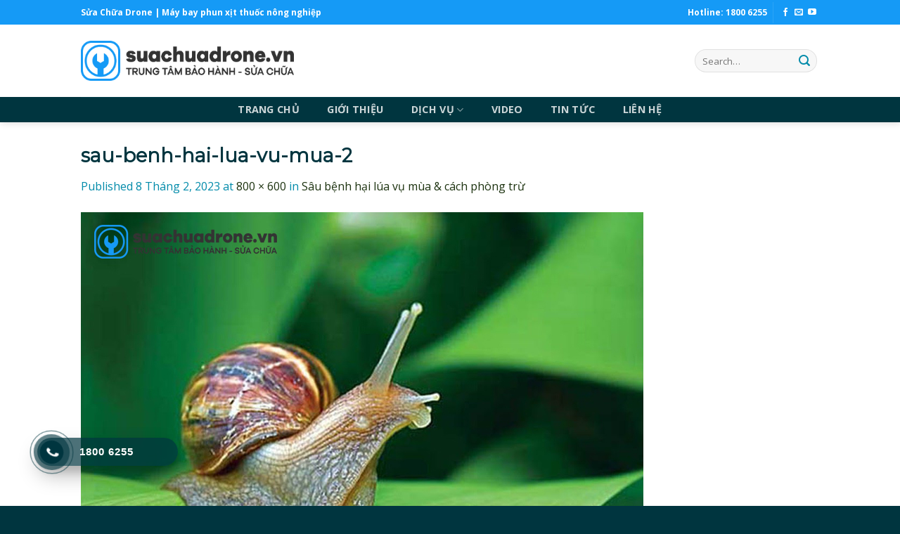

--- FILE ---
content_type: text/html; charset=UTF-8
request_url: https://suachuadrone.vn/sau-benh-hai-lua-vu-mua/sau-benh-hai-lua-vu-mua-2/
body_size: 18930
content:
<!DOCTYPE html>
<!--[if IE 9 ]> <html lang="vi" class="ie9 loading-site no-js"> <![endif]-->
<!--[if IE 8 ]> <html lang="vi" class="ie8 loading-site no-js"> <![endif]-->
<!--[if (gte IE 9)|!(IE)]><!--><html lang="vi" class="loading-site no-js"> <!--<![endif]-->
<head>
	<meta charset="UTF-8" />
	<link rel="profile" href="http://gmpg.org/xfn/11" />
	<link rel="pingback" href="https://suachuadrone.vn/xmlrpc.php" />

	<script>(function(html){html.className = html.className.replace(/\bno-js\b/,'js')})(document.documentElement);</script>
<meta name='robots' content='index, follow, max-image-preview:large, max-snippet:-1, max-video-preview:-1' />
<meta name="viewport" content="width=device-width, initial-scale=1, maximum-scale=1" />
	<!-- This site is optimized with the Yoast SEO plugin v20.13 - https://yoast.com/wordpress/plugins/seo/ -->
	<title>sau-benh-hai-lua-vu-mua-2 - Trung tâm sửa chữa bảo hành máy bay phun thuốc Việt Nam</title>
	<link rel="canonical" href="https://suachuadrone.vn/sau-benh-hai-lua-vu-mua/sau-benh-hai-lua-vu-mua-2/" />
	<meta property="og:locale" content="vi_VN" />
	<meta property="og:type" content="article" />
	<meta property="og:title" content="sau-benh-hai-lua-vu-mua-2 - Trung tâm sửa chữa bảo hành máy bay phun thuốc Việt Nam" />
	<meta property="og:url" content="https://suachuadrone.vn/sau-benh-hai-lua-vu-mua/sau-benh-hai-lua-vu-mua-2/" />
	<meta property="og:site_name" content="Trung tâm sửa chữa bảo hành máy bay phun thuốc Việt Nam" />
	<meta property="og:image" content="https://suachuadrone.vn/sau-benh-hai-lua-vu-mua/sau-benh-hai-lua-vu-mua-2" />
	<meta property="og:image:width" content="800" />
	<meta property="og:image:height" content="600" />
	<meta property="og:image:type" content="image/jpeg" />
	<meta name="twitter:card" content="summary_large_image" />
	<script type="application/ld+json" class="yoast-schema-graph">{"@context":"https://schema.org","@graph":[{"@type":"WebPage","@id":"https://suachuadrone.vn/sau-benh-hai-lua-vu-mua/sau-benh-hai-lua-vu-mua-2/","url":"https://suachuadrone.vn/sau-benh-hai-lua-vu-mua/sau-benh-hai-lua-vu-mua-2/","name":"sau-benh-hai-lua-vu-mua-2 - Trung tâm sửa chữa bảo hành máy bay phun thuốc Việt Nam","isPartOf":{"@id":"https://suachuadrone.vn/#website"},"primaryImageOfPage":{"@id":"https://suachuadrone.vn/sau-benh-hai-lua-vu-mua/sau-benh-hai-lua-vu-mua-2/#primaryimage"},"image":{"@id":"https://suachuadrone.vn/sau-benh-hai-lua-vu-mua/sau-benh-hai-lua-vu-mua-2/#primaryimage"},"thumbnailUrl":"https://suachuadrone.vn/wp-content/uploads/2023/02/sau-benh-hai-lua-vu-mua-2.jpg","datePublished":"2023-02-08T02:34:01+00:00","dateModified":"2023-02-08T02:34:01+00:00","breadcrumb":{"@id":"https://suachuadrone.vn/sau-benh-hai-lua-vu-mua/sau-benh-hai-lua-vu-mua-2/#breadcrumb"},"inLanguage":"vi","potentialAction":[{"@type":"ReadAction","target":["https://suachuadrone.vn/sau-benh-hai-lua-vu-mua/sau-benh-hai-lua-vu-mua-2/"]}]},{"@type":"ImageObject","inLanguage":"vi","@id":"https://suachuadrone.vn/sau-benh-hai-lua-vu-mua/sau-benh-hai-lua-vu-mua-2/#primaryimage","url":"https://suachuadrone.vn/wp-content/uploads/2023/02/sau-benh-hai-lua-vu-mua-2.jpg","contentUrl":"https://suachuadrone.vn/wp-content/uploads/2023/02/sau-benh-hai-lua-vu-mua-2.jpg","width":800,"height":600},{"@type":"BreadcrumbList","@id":"https://suachuadrone.vn/sau-benh-hai-lua-vu-mua/sau-benh-hai-lua-vu-mua-2/#breadcrumb","itemListElement":[{"@type":"ListItem","position":1,"name":"Home","item":"https://suachuadrone.vn/"},{"@type":"ListItem","position":2,"name":"Sâu bệnh hại lúa vụ mùa &#038; cách phòng trừ","item":"https://suachuadrone.vn/sau-benh-hai-lua-vu-mua/"},{"@type":"ListItem","position":3,"name":"sau-benh-hai-lua-vu-mua-2"}]},{"@type":"WebSite","@id":"https://suachuadrone.vn/#website","url":"https://suachuadrone.vn/","name":"Trung tâm sửa chữa bảo hành máy bay phun thuốc Việt Nam","description":"SỬA CHỮA DRONE - MÁY BAY PHUN THUỐC - MÁY BAY XỊT THUỐC","potentialAction":[{"@type":"SearchAction","target":{"@type":"EntryPoint","urlTemplate":"https://suachuadrone.vn/?s={search_term_string}"},"query-input":"required name=search_term_string"}],"inLanguage":"vi"}]}</script>
	<!-- / Yoast SEO plugin. -->


<script type='application/javascript'>console.log('PixelYourSite Free version 8.2.6');</script>
<link rel='dns-prefetch' href='//fonts.googleapis.com' />
<link rel="alternate" type="application/rss+xml" title="Dòng thông tin Trung tâm sửa chữa bảo hành máy bay phun thuốc Việt Nam &raquo;" href="https://suachuadrone.vn/feed/" />
<link rel="alternate" type="application/rss+xml" title="Trung tâm sửa chữa bảo hành máy bay phun thuốc Việt Nam &raquo; Dòng bình luận" href="https://suachuadrone.vn/comments/feed/" />
<link rel="alternate" type="application/rss+xml" title="Trung tâm sửa chữa bảo hành máy bay phun thuốc Việt Nam &raquo; sau-benh-hai-lua-vu-mua-2 Dòng bình luận" href="https://suachuadrone.vn/sau-benh-hai-lua-vu-mua/sau-benh-hai-lua-vu-mua-2/#main/feed/" />
<link rel="alternate" title="oNhúng (JSON)" type="application/json+oembed" href="https://suachuadrone.vn/wp-json/oembed/1.0/embed?url=https%3A%2F%2Fsuachuadrone.vn%2Fsau-benh-hai-lua-vu-mua%2Fsau-benh-hai-lua-vu-mua-2%2F%23main" />
<link rel="alternate" title="oNhúng (XML)" type="text/xml+oembed" href="https://suachuadrone.vn/wp-json/oembed/1.0/embed?url=https%3A%2F%2Fsuachuadrone.vn%2Fsau-benh-hai-lua-vu-mua%2Fsau-benh-hai-lua-vu-mua-2%2F%23main&#038;format=xml" />
<style id='wp-img-auto-sizes-contain-inline-css' type='text/css'>
img:is([sizes=auto i],[sizes^="auto," i]){contain-intrinsic-size:3000px 1500px}
/*# sourceURL=wp-img-auto-sizes-contain-inline-css */
</style>
<style id='wp-emoji-styles-inline-css' type='text/css'>

	img.wp-smiley, img.emoji {
		display: inline !important;
		border: none !important;
		box-shadow: none !important;
		height: 1em !important;
		width: 1em !important;
		margin: 0 0.07em !important;
		vertical-align: -0.1em !important;
		background: none !important;
		padding: 0 !important;
	}
/*# sourceURL=wp-emoji-styles-inline-css */
</style>
<style id='wp-block-library-inline-css' type='text/css'>
:root{--wp-block-synced-color:#7a00df;--wp-block-synced-color--rgb:122,0,223;--wp-bound-block-color:var(--wp-block-synced-color);--wp-editor-canvas-background:#ddd;--wp-admin-theme-color:#007cba;--wp-admin-theme-color--rgb:0,124,186;--wp-admin-theme-color-darker-10:#006ba1;--wp-admin-theme-color-darker-10--rgb:0,107,160.5;--wp-admin-theme-color-darker-20:#005a87;--wp-admin-theme-color-darker-20--rgb:0,90,135;--wp-admin-border-width-focus:2px}@media (min-resolution:192dpi){:root{--wp-admin-border-width-focus:1.5px}}.wp-element-button{cursor:pointer}:root .has-very-light-gray-background-color{background-color:#eee}:root .has-very-dark-gray-background-color{background-color:#313131}:root .has-very-light-gray-color{color:#eee}:root .has-very-dark-gray-color{color:#313131}:root .has-vivid-green-cyan-to-vivid-cyan-blue-gradient-background{background:linear-gradient(135deg,#00d084,#0693e3)}:root .has-purple-crush-gradient-background{background:linear-gradient(135deg,#34e2e4,#4721fb 50%,#ab1dfe)}:root .has-hazy-dawn-gradient-background{background:linear-gradient(135deg,#faaca8,#dad0ec)}:root .has-subdued-olive-gradient-background{background:linear-gradient(135deg,#fafae1,#67a671)}:root .has-atomic-cream-gradient-background{background:linear-gradient(135deg,#fdd79a,#004a59)}:root .has-nightshade-gradient-background{background:linear-gradient(135deg,#330968,#31cdcf)}:root .has-midnight-gradient-background{background:linear-gradient(135deg,#020381,#2874fc)}:root{--wp--preset--font-size--normal:16px;--wp--preset--font-size--huge:42px}.has-regular-font-size{font-size:1em}.has-larger-font-size{font-size:2.625em}.has-normal-font-size{font-size:var(--wp--preset--font-size--normal)}.has-huge-font-size{font-size:var(--wp--preset--font-size--huge)}.has-text-align-center{text-align:center}.has-text-align-left{text-align:left}.has-text-align-right{text-align:right}.has-fit-text{white-space:nowrap!important}#end-resizable-editor-section{display:none}.aligncenter{clear:both}.items-justified-left{justify-content:flex-start}.items-justified-center{justify-content:center}.items-justified-right{justify-content:flex-end}.items-justified-space-between{justify-content:space-between}.screen-reader-text{border:0;clip-path:inset(50%);height:1px;margin:-1px;overflow:hidden;padding:0;position:absolute;width:1px;word-wrap:normal!important}.screen-reader-text:focus{background-color:#ddd;clip-path:none;color:#444;display:block;font-size:1em;height:auto;left:5px;line-height:normal;padding:15px 23px 14px;text-decoration:none;top:5px;width:auto;z-index:100000}html :where(.has-border-color){border-style:solid}html :where([style*=border-top-color]){border-top-style:solid}html :where([style*=border-right-color]){border-right-style:solid}html :where([style*=border-bottom-color]){border-bottom-style:solid}html :where([style*=border-left-color]){border-left-style:solid}html :where([style*=border-width]){border-style:solid}html :where([style*=border-top-width]){border-top-style:solid}html :where([style*=border-right-width]){border-right-style:solid}html :where([style*=border-bottom-width]){border-bottom-style:solid}html :where([style*=border-left-width]){border-left-style:solid}html :where(img[class*=wp-image-]){height:auto;max-width:100%}:where(figure){margin:0 0 1em}html :where(.is-position-sticky){--wp-admin--admin-bar--position-offset:var(--wp-admin--admin-bar--height,0px)}@media screen and (max-width:600px){html :where(.is-position-sticky){--wp-admin--admin-bar--position-offset:0px}}

/*# sourceURL=wp-block-library-inline-css */
</style><style id='global-styles-inline-css' type='text/css'>
:root{--wp--preset--aspect-ratio--square: 1;--wp--preset--aspect-ratio--4-3: 4/3;--wp--preset--aspect-ratio--3-4: 3/4;--wp--preset--aspect-ratio--3-2: 3/2;--wp--preset--aspect-ratio--2-3: 2/3;--wp--preset--aspect-ratio--16-9: 16/9;--wp--preset--aspect-ratio--9-16: 9/16;--wp--preset--color--black: #000000;--wp--preset--color--cyan-bluish-gray: #abb8c3;--wp--preset--color--white: #ffffff;--wp--preset--color--pale-pink: #f78da7;--wp--preset--color--vivid-red: #cf2e2e;--wp--preset--color--luminous-vivid-orange: #ff6900;--wp--preset--color--luminous-vivid-amber: #fcb900;--wp--preset--color--light-green-cyan: #7bdcb5;--wp--preset--color--vivid-green-cyan: #00d084;--wp--preset--color--pale-cyan-blue: #8ed1fc;--wp--preset--color--vivid-cyan-blue: #0693e3;--wp--preset--color--vivid-purple: #9b51e0;--wp--preset--gradient--vivid-cyan-blue-to-vivid-purple: linear-gradient(135deg,rgb(6,147,227) 0%,rgb(155,81,224) 100%);--wp--preset--gradient--light-green-cyan-to-vivid-green-cyan: linear-gradient(135deg,rgb(122,220,180) 0%,rgb(0,208,130) 100%);--wp--preset--gradient--luminous-vivid-amber-to-luminous-vivid-orange: linear-gradient(135deg,rgb(252,185,0) 0%,rgb(255,105,0) 100%);--wp--preset--gradient--luminous-vivid-orange-to-vivid-red: linear-gradient(135deg,rgb(255,105,0) 0%,rgb(207,46,46) 100%);--wp--preset--gradient--very-light-gray-to-cyan-bluish-gray: linear-gradient(135deg,rgb(238,238,238) 0%,rgb(169,184,195) 100%);--wp--preset--gradient--cool-to-warm-spectrum: linear-gradient(135deg,rgb(74,234,220) 0%,rgb(151,120,209) 20%,rgb(207,42,186) 40%,rgb(238,44,130) 60%,rgb(251,105,98) 80%,rgb(254,248,76) 100%);--wp--preset--gradient--blush-light-purple: linear-gradient(135deg,rgb(255,206,236) 0%,rgb(152,150,240) 100%);--wp--preset--gradient--blush-bordeaux: linear-gradient(135deg,rgb(254,205,165) 0%,rgb(254,45,45) 50%,rgb(107,0,62) 100%);--wp--preset--gradient--luminous-dusk: linear-gradient(135deg,rgb(255,203,112) 0%,rgb(199,81,192) 50%,rgb(65,88,208) 100%);--wp--preset--gradient--pale-ocean: linear-gradient(135deg,rgb(255,245,203) 0%,rgb(182,227,212) 50%,rgb(51,167,181) 100%);--wp--preset--gradient--electric-grass: linear-gradient(135deg,rgb(202,248,128) 0%,rgb(113,206,126) 100%);--wp--preset--gradient--midnight: linear-gradient(135deg,rgb(2,3,129) 0%,rgb(40,116,252) 100%);--wp--preset--font-size--small: 13px;--wp--preset--font-size--medium: 20px;--wp--preset--font-size--large: 36px;--wp--preset--font-size--x-large: 42px;--wp--preset--spacing--20: 0.44rem;--wp--preset--spacing--30: 0.67rem;--wp--preset--spacing--40: 1rem;--wp--preset--spacing--50: 1.5rem;--wp--preset--spacing--60: 2.25rem;--wp--preset--spacing--70: 3.38rem;--wp--preset--spacing--80: 5.06rem;--wp--preset--shadow--natural: 6px 6px 9px rgba(0, 0, 0, 0.2);--wp--preset--shadow--deep: 12px 12px 50px rgba(0, 0, 0, 0.4);--wp--preset--shadow--sharp: 6px 6px 0px rgba(0, 0, 0, 0.2);--wp--preset--shadow--outlined: 6px 6px 0px -3px rgb(255, 255, 255), 6px 6px rgb(0, 0, 0);--wp--preset--shadow--crisp: 6px 6px 0px rgb(0, 0, 0);}:where(.is-layout-flex){gap: 0.5em;}:where(.is-layout-grid){gap: 0.5em;}body .is-layout-flex{display: flex;}.is-layout-flex{flex-wrap: wrap;align-items: center;}.is-layout-flex > :is(*, div){margin: 0;}body .is-layout-grid{display: grid;}.is-layout-grid > :is(*, div){margin: 0;}:where(.wp-block-columns.is-layout-flex){gap: 2em;}:where(.wp-block-columns.is-layout-grid){gap: 2em;}:where(.wp-block-post-template.is-layout-flex){gap: 1.25em;}:where(.wp-block-post-template.is-layout-grid){gap: 1.25em;}.has-black-color{color: var(--wp--preset--color--black) !important;}.has-cyan-bluish-gray-color{color: var(--wp--preset--color--cyan-bluish-gray) !important;}.has-white-color{color: var(--wp--preset--color--white) !important;}.has-pale-pink-color{color: var(--wp--preset--color--pale-pink) !important;}.has-vivid-red-color{color: var(--wp--preset--color--vivid-red) !important;}.has-luminous-vivid-orange-color{color: var(--wp--preset--color--luminous-vivid-orange) !important;}.has-luminous-vivid-amber-color{color: var(--wp--preset--color--luminous-vivid-amber) !important;}.has-light-green-cyan-color{color: var(--wp--preset--color--light-green-cyan) !important;}.has-vivid-green-cyan-color{color: var(--wp--preset--color--vivid-green-cyan) !important;}.has-pale-cyan-blue-color{color: var(--wp--preset--color--pale-cyan-blue) !important;}.has-vivid-cyan-blue-color{color: var(--wp--preset--color--vivid-cyan-blue) !important;}.has-vivid-purple-color{color: var(--wp--preset--color--vivid-purple) !important;}.has-black-background-color{background-color: var(--wp--preset--color--black) !important;}.has-cyan-bluish-gray-background-color{background-color: var(--wp--preset--color--cyan-bluish-gray) !important;}.has-white-background-color{background-color: var(--wp--preset--color--white) !important;}.has-pale-pink-background-color{background-color: var(--wp--preset--color--pale-pink) !important;}.has-vivid-red-background-color{background-color: var(--wp--preset--color--vivid-red) !important;}.has-luminous-vivid-orange-background-color{background-color: var(--wp--preset--color--luminous-vivid-orange) !important;}.has-luminous-vivid-amber-background-color{background-color: var(--wp--preset--color--luminous-vivid-amber) !important;}.has-light-green-cyan-background-color{background-color: var(--wp--preset--color--light-green-cyan) !important;}.has-vivid-green-cyan-background-color{background-color: var(--wp--preset--color--vivid-green-cyan) !important;}.has-pale-cyan-blue-background-color{background-color: var(--wp--preset--color--pale-cyan-blue) !important;}.has-vivid-cyan-blue-background-color{background-color: var(--wp--preset--color--vivid-cyan-blue) !important;}.has-vivid-purple-background-color{background-color: var(--wp--preset--color--vivid-purple) !important;}.has-black-border-color{border-color: var(--wp--preset--color--black) !important;}.has-cyan-bluish-gray-border-color{border-color: var(--wp--preset--color--cyan-bluish-gray) !important;}.has-white-border-color{border-color: var(--wp--preset--color--white) !important;}.has-pale-pink-border-color{border-color: var(--wp--preset--color--pale-pink) !important;}.has-vivid-red-border-color{border-color: var(--wp--preset--color--vivid-red) !important;}.has-luminous-vivid-orange-border-color{border-color: var(--wp--preset--color--luminous-vivid-orange) !important;}.has-luminous-vivid-amber-border-color{border-color: var(--wp--preset--color--luminous-vivid-amber) !important;}.has-light-green-cyan-border-color{border-color: var(--wp--preset--color--light-green-cyan) !important;}.has-vivid-green-cyan-border-color{border-color: var(--wp--preset--color--vivid-green-cyan) !important;}.has-pale-cyan-blue-border-color{border-color: var(--wp--preset--color--pale-cyan-blue) !important;}.has-vivid-cyan-blue-border-color{border-color: var(--wp--preset--color--vivid-cyan-blue) !important;}.has-vivid-purple-border-color{border-color: var(--wp--preset--color--vivid-purple) !important;}.has-vivid-cyan-blue-to-vivid-purple-gradient-background{background: var(--wp--preset--gradient--vivid-cyan-blue-to-vivid-purple) !important;}.has-light-green-cyan-to-vivid-green-cyan-gradient-background{background: var(--wp--preset--gradient--light-green-cyan-to-vivid-green-cyan) !important;}.has-luminous-vivid-amber-to-luminous-vivid-orange-gradient-background{background: var(--wp--preset--gradient--luminous-vivid-amber-to-luminous-vivid-orange) !important;}.has-luminous-vivid-orange-to-vivid-red-gradient-background{background: var(--wp--preset--gradient--luminous-vivid-orange-to-vivid-red) !important;}.has-very-light-gray-to-cyan-bluish-gray-gradient-background{background: var(--wp--preset--gradient--very-light-gray-to-cyan-bluish-gray) !important;}.has-cool-to-warm-spectrum-gradient-background{background: var(--wp--preset--gradient--cool-to-warm-spectrum) !important;}.has-blush-light-purple-gradient-background{background: var(--wp--preset--gradient--blush-light-purple) !important;}.has-blush-bordeaux-gradient-background{background: var(--wp--preset--gradient--blush-bordeaux) !important;}.has-luminous-dusk-gradient-background{background: var(--wp--preset--gradient--luminous-dusk) !important;}.has-pale-ocean-gradient-background{background: var(--wp--preset--gradient--pale-ocean) !important;}.has-electric-grass-gradient-background{background: var(--wp--preset--gradient--electric-grass) !important;}.has-midnight-gradient-background{background: var(--wp--preset--gradient--midnight) !important;}.has-small-font-size{font-size: var(--wp--preset--font-size--small) !important;}.has-medium-font-size{font-size: var(--wp--preset--font-size--medium) !important;}.has-large-font-size{font-size: var(--wp--preset--font-size--large) !important;}.has-x-large-font-size{font-size: var(--wp--preset--font-size--x-large) !important;}
/*# sourceURL=global-styles-inline-css */
</style>

<style id='classic-theme-styles-inline-css' type='text/css'>
/*! This file is auto-generated */
.wp-block-button__link{color:#fff;background-color:#32373c;border-radius:9999px;box-shadow:none;text-decoration:none;padding:calc(.667em + 2px) calc(1.333em + 2px);font-size:1.125em}.wp-block-file__button{background:#32373c;color:#fff;text-decoration:none}
/*# sourceURL=/wp-includes/css/classic-themes.min.css */
</style>
<link rel='stylesheet' id='contact-form-7-css' href='https://suachuadrone.vn/wp-content/plugins/contact-form-7/includes/css/styles.css?ver=5.4.2' type='text/css' media='all' />
<link rel='stylesheet' id='toc-screen-css' href='https://suachuadrone.vn/wp-content/plugins/table-of-contents-plus/screen.min.css?ver=2106' type='text/css' media='all' />
<link rel='stylesheet' id='twenty20-style-css' href='https://suachuadrone.vn/wp-content/plugins/twenty20/assets/css/twenty20.css?ver=1.5.7' type='text/css' media='all' />
<style id='woocommerce-inline-inline-css' type='text/css'>
.woocommerce form .form-row .required { visibility: visible; }
/*# sourceURL=woocommerce-inline-inline-css */
</style>
<link rel='stylesheet' id='hpr-style-css' href='https://suachuadrone.vn/wp-content/plugins/hotline-phone-ring/assets/css/style-1.css?ver=2.0.6' type='text/css' media='all' />
<link rel='stylesheet' id='flatsome-icons-css' href='https://suachuadrone.vn/wp-content/themes/flatsome/assets/css/fl-icons.css?ver=3.12' type='text/css' media='all' />
<link rel='stylesheet' id='new-royalslider-core-css-css' href='https://suachuadrone.vn/wp-content/plugins/new-royalslider/lib/royalslider/royalslider.css?ver=3.4.1' type='text/css' media='all' />
<link rel='stylesheet' id='rsUni-css-css' href='https://suachuadrone.vn/wp-content/plugins/new-royalslider/lib/royalslider/skins/universal/rs-universal.css?ver=3.4.1' type='text/css' media='all' />
<link rel='stylesheet' id='slider_in_laptop-css-css' href='https://suachuadrone.vn/wp-content/plugins/new-royalslider/lib/royalslider/templates-css/rs-in-laptop-template.css?ver=3.4.1' type='text/css' media='all' />
<link rel='stylesheet' id='flatsome-main-css' href='https://suachuadrone.vn/wp-content/themes/flatsome/assets/css/flatsome.css?ver=3.13.0' type='text/css' media='all' />
<link rel='stylesheet' id='flatsome-shop-css' href='https://suachuadrone.vn/wp-content/themes/flatsome/assets/css/flatsome-shop.css?ver=3.13.0' type='text/css' media='all' />
<link rel='stylesheet' id='flatsome-style-css' href='https://suachuadrone.vn/wp-content/themes/alfa-m/style.css?ver=3.0' type='text/css' media='all' />
<link rel='stylesheet' id='flatsome-googlefonts-css' href='//fonts.googleapis.com/css?family=Montserrat%3Aregular%2Cdefault%7COpen+Sans%3Aregular%2Cregular%2C700%2Cregular&#038;display=swap&#038;ver=3.9' type='text/css' media='all' />
<script type="text/javascript">
            window._nslDOMReady = function (callback) {
                if ( document.readyState === "complete" || document.readyState === "interactive" ) {
                    callback();
                } else {
                    document.addEventListener( "DOMContentLoaded", callback );
                }
            };
            </script><script type="text/javascript" src="https://suachuadrone.vn/wp-includes/js/jquery/jquery.min.js?ver=3.7.1" id="jquery-core-js"></script>
<script type="text/javascript" src="https://suachuadrone.vn/wp-includes/js/jquery/jquery-migrate.min.js?ver=3.4.1" id="jquery-migrate-js"></script>
<script type="text/javascript" src="https://suachuadrone.vn/wp-content/plugins/woocommerce/assets/js/js-cookie/js.cookie.min.js?ver=2.1.4-wc.5.6.2" id="js-cookie-js"></script>
<script type="text/javascript" src="https://suachuadrone.vn/wp-content/plugins/pixelyoursite/dist/scripts/jquery.bind-first-0.2.3.min.js?ver=6.9" id="jquery-bind-first-js"></script>
<script type="text/javascript" id="pys-js-extra">
/* <![CDATA[ */
var pysOptions = {"staticEvents":{"facebook":{"PageView":[{"delay":0,"type":"static","name":"PageView","pixelIds":["1988060348015346"],"eventID":"ce15904e-a945-4d7c-a117-142d55ab1cf4","params":{"page_title":"sau-benh-hai-lua-vu-mua-2","post_type":"attachment","post_id":6924,"plugin":"PixelYourSite","user_role":"guest","event_url":"suachuadrone.vn/sau-benh-hai-lua-vu-mua/sau-benh-hai-lua-vu-mua-2/"},"ids":[],"hasTimeWindow":false,"timeWindow":0,"woo_order":"","edd_order":""}]}},"dynamicEvents":{"signal_form":{"facebook":{"delay":0,"type":"dyn","name":"Signal","pixelIds":["1988060348015346"],"eventID":"f811e96c-1d6c-4ddf-8a56-fdbf8cd8260b","params":{"event_action":"Form","page_title":"sau-benh-hai-lua-vu-mua-2","post_type":"attachment","post_id":6924,"plugin":"PixelYourSite","user_role":"guest","event_url":"suachuadrone.vn/sau-benh-hai-lua-vu-mua/sau-benh-hai-lua-vu-mua-2/"},"ids":[],"hasTimeWindow":false,"timeWindow":0,"woo_order":"","edd_order":""}},"signal_download":{"facebook":{"delay":0,"type":"dyn","name":"Signal","extensions":["","doc","exe","js","pdf","ppt","tgz","zip","xls"],"pixelIds":["1988060348015346"],"eventID":"7a5963e2-ef96-4db6-ad7a-32a301d7c635","params":{"event_action":"Download","page_title":"sau-benh-hai-lua-vu-mua-2","post_type":"attachment","post_id":6924,"plugin":"PixelYourSite","user_role":"guest","event_url":"suachuadrone.vn/sau-benh-hai-lua-vu-mua/sau-benh-hai-lua-vu-mua-2/"},"ids":[],"hasTimeWindow":false,"timeWindow":0,"woo_order":"","edd_order":""}},"signal_comment":{"facebook":{"delay":0,"type":"dyn","name":"Signal","pixelIds":["1988060348015346"],"eventID":"04a1c7e3-2f12-436a-a45d-9f199e3f6617","params":{"event_action":"Comment","page_title":"sau-benh-hai-lua-vu-mua-2","post_type":"attachment","post_id":6924,"plugin":"PixelYourSite","user_role":"guest","event_url":"suachuadrone.vn/sau-benh-hai-lua-vu-mua/sau-benh-hai-lua-vu-mua-2/"},"ids":[],"hasTimeWindow":false,"timeWindow":0,"woo_order":"","edd_order":""}},"woo_add_to_cart_on_button_click":{"facebook":{"delay":0,"type":"dyn","name":"AddToCart","pixelIds":["1988060348015346"],"eventID":"0bcd1a09-ce8c-4052-b916-42c722e9f1cd","params":{"page_title":"sau-benh-hai-lua-vu-mua-2","post_type":"attachment","post_id":6924,"plugin":"PixelYourSite","user_role":"guest","event_url":"suachuadrone.vn/sau-benh-hai-lua-vu-mua/sau-benh-hai-lua-vu-mua-2/"},"ids":[],"hasTimeWindow":false,"timeWindow":0,"woo_order":"","edd_order":""}}},"triggerEvents":[],"triggerEventTypes":[],"facebook":{"pixelIds":["1988060348015346"],"advancedMatching":[],"removeMetadata":false,"contentParams":{"post_type":"attachment","post_id":6924,"content_name":"sau-benh-hai-lua-vu-mua-2","tags":"","categories":[]},"commentEventEnabled":true,"wooVariableAsSimple":false,"downloadEnabled":true,"formEventEnabled":true,"ajaxForServerEvent":true,"serverApiEnabled":true,"wooCRSendFromServer":false},"debug":"","siteUrl":"https://suachuadrone.vn","ajaxUrl":"https://suachuadrone.vn/wp-admin/admin-ajax.php","enable_remove_download_url_param":"1","gdpr":{"ajax_enabled":false,"all_disabled_by_api":false,"facebook_disabled_by_api":false,"analytics_disabled_by_api":false,"google_ads_disabled_by_api":false,"pinterest_disabled_by_api":false,"bing_disabled_by_api":false,"facebook_prior_consent_enabled":true,"analytics_prior_consent_enabled":true,"google_ads_prior_consent_enabled":null,"pinterest_prior_consent_enabled":true,"bing_prior_consent_enabled":true,"cookiebot_integration_enabled":false,"cookiebot_facebook_consent_category":"marketing","cookiebot_analytics_consent_category":"statistics","cookiebot_google_ads_consent_category":null,"cookiebot_pinterest_consent_category":"marketing","cookiebot_bing_consent_category":"marketing","consent_magic_integration_enabled":false,"real_cookie_banner_integration_enabled":false,"cookie_notice_integration_enabled":false,"cookie_law_info_integration_enabled":false},"edd":{"enabled":false},"woo":{"enabled":true,"addToCartOnButtonEnabled":true,"addToCartOnButtonValueEnabled":true,"addToCartOnButtonValueOption":"price","singleProductId":null,"removeFromCartSelector":"form.woocommerce-cart-form .remove"}};
//# sourceURL=pys-js-extra
/* ]]> */
</script>
<script type="text/javascript" src="https://suachuadrone.vn/wp-content/plugins/pixelyoursite/dist/scripts/public.js?ver=8.2.6" id="pys-js"></script>
<link rel="https://api.w.org/" href="https://suachuadrone.vn/wp-json/" /><link rel="alternate" title="JSON" type="application/json" href="https://suachuadrone.vn/wp-json/wp/v2/media/6924" /><link rel="EditURI" type="application/rsd+xml" title="RSD" href="https://suachuadrone.vn/xmlrpc.php?rsd" />
<meta name="generator" content="WordPress 6.9" />
<meta name="generator" content="WooCommerce 5.6.2" />
<link rel='shortlink' href='https://suachuadrone.vn/?p=6924' />
<meta name="facebook-domain-verification" content="lbo10168qoycgpaz6tap4ljy0qrj2y" />			<style>
				.hotline-phone-ring-circle {
					border-color: #00353f;
				}
				.hotline-phone-ring-circle-fill, .hotline-phone-ring-img-circle, .hotline-bar {
					background-color: #00353f;
				}
			</style>

							<style>
					.hotline-bar {
						background: rgb( 0, 53, 63, .7 );
					}
				</style>
								<style>
					.hotline-phone-ring-wrap {
						 left: 20px;						 bottom: 20px;					}
				</style>
				<style>.bg{opacity: 0; transition: opacity 1s; -webkit-transition: opacity 1s;} .bg-loaded{opacity: 1;}</style><!--[if IE]><link rel="stylesheet" type="text/css" href="https://suachuadrone.vn/wp-content/themes/flatsome/assets/css/ie-fallback.css"><script src="//cdnjs.cloudflare.com/ajax/libs/html5shiv/3.6.1/html5shiv.js"></script><script>var head = document.getElementsByTagName('head')[0],style = document.createElement('style');style.type = 'text/css';style.styleSheet.cssText = ':before,:after{content:none !important';head.appendChild(style);setTimeout(function(){head.removeChild(style);}, 0);</script><script src="https://suachuadrone.vn/wp-content/themes/flatsome/assets/libs/ie-flexibility.js"></script><![endif]--><meta name="google-site-verification" content="klzBj8Izb1YCNX28yIfJA0JiXjV6ZnZcL1dWDkzWgFU" />
<!-- Global site tag (gtag.js) - Google Analytics -->
<script async src="https://www.googletagmanager.com/gtag/js?id=G-L319KPERPZ"></script>
<script>
  window.dataLayer = window.dataLayer || [];
  function gtag(){dataLayer.push(arguments);}
  gtag('js', new Date());

  gtag('config', 'G-L319KPERPZ');
</script>	<noscript><style>.woocommerce-product-gallery{ opacity: 1 !important; }</style></noscript>
	<link rel="icon" href="https://suachuadrone.vn/wp-content/uploads/2022/04/cropped-fav-32x32.png" sizes="32x32" />
<link rel="icon" href="https://suachuadrone.vn/wp-content/uploads/2022/04/cropped-fav-192x192.png" sizes="192x192" />
<link rel="apple-touch-icon" href="https://suachuadrone.vn/wp-content/uploads/2022/04/cropped-fav-180x180.png" />
<meta name="msapplication-TileImage" content="https://suachuadrone.vn/wp-content/uploads/2022/04/cropped-fav-270x270.png" />
<style id="custom-css" type="text/css">:root {--primary-color: #00353f;}.header-main{height: 103px}#logo img{max-height: 103px}#logo{width:303px;}.header-bottom{min-height: 30px}.header-top{min-height: 35px}.transparent .header-main{height: 55px}.transparent #logo img{max-height: 55px}.has-transparent + .page-title:first-of-type,.has-transparent + #main > .page-title,.has-transparent + #main > div > .page-title,.has-transparent + #main .page-header-wrapper:first-of-type .page-title{padding-top: 135px;}.header.show-on-scroll,.stuck .header-main{height:70px!important}.stuck #logo img{max-height: 70px!important}.search-form{ width: 100%;}.header-bg-color, .header-wrapper {background-color: rgba(255,255,255,0.9)}.header-bottom {background-color: #00353f}.top-bar-nav > li > a{line-height: 31px }.stuck .header-main .nav > li > a{line-height: 50px }@media (max-width: 549px) {.header-main{height: 70px}#logo img{max-height: 70px}}.header-top{background-color:#159af6!important;}/* Color */.accordion-title.active, .has-icon-bg .icon .icon-inner,.logo a, .primary.is-underline, .primary.is-link, .badge-outline .badge-inner, .nav-outline > li.active> a,.nav-outline >li.active > a, .cart-icon strong,[data-color='primary'], .is-outline.primary{color: #00353f;}/* Color !important */[data-text-color="primary"]{color: #00353f!important;}/* Background Color */[data-text-bg="primary"]{background-color: #00353f;}/* Background */.scroll-to-bullets a,.featured-title, .label-new.menu-item > a:after, .nav-pagination > li > .current,.nav-pagination > li > span:hover,.nav-pagination > li > a:hover,.has-hover:hover .badge-outline .badge-inner,button[type="submit"], .button.wc-forward:not(.checkout):not(.checkout-button), .button.submit-button, .button.primary:not(.is-outline),.featured-table .title,.is-outline:hover, .has-icon:hover .icon-label,.nav-dropdown-bold .nav-column li > a:hover, .nav-dropdown.nav-dropdown-bold > li > a:hover, .nav-dropdown-bold.dark .nav-column li > a:hover, .nav-dropdown.nav-dropdown-bold.dark > li > a:hover, .is-outline:hover, .tagcloud a:hover,.grid-tools a, input[type='submit']:not(.is-form), .box-badge:hover .box-text, input.button.alt,.nav-box > li > a:hover,.nav-box > li.active > a,.nav-pills > li.active > a ,.current-dropdown .cart-icon strong, .cart-icon:hover strong, .nav-line-bottom > li > a:before, .nav-line-grow > li > a:before, .nav-line > li > a:before,.banner, .header-top, .slider-nav-circle .flickity-prev-next-button:hover svg, .slider-nav-circle .flickity-prev-next-button:hover .arrow, .primary.is-outline:hover, .button.primary:not(.is-outline), input[type='submit'].primary, input[type='submit'].primary, input[type='reset'].button, input[type='button'].primary, .badge-inner{background-color: #00353f;}/* Border */.nav-vertical.nav-tabs > li.active > a,.scroll-to-bullets a.active,.nav-pagination > li > .current,.nav-pagination > li > span:hover,.nav-pagination > li > a:hover,.has-hover:hover .badge-outline .badge-inner,.accordion-title.active,.featured-table,.is-outline:hover, .tagcloud a:hover,blockquote, .has-border, .cart-icon strong:after,.cart-icon strong,.blockUI:before, .processing:before,.loading-spin, .slider-nav-circle .flickity-prev-next-button:hover svg, .slider-nav-circle .flickity-prev-next-button:hover .arrow, .primary.is-outline:hover{border-color: #00353f}.nav-tabs > li.active > a{border-top-color: #00353f}.widget_shopping_cart_content .blockUI.blockOverlay:before { border-left-color: #00353f }.woocommerce-checkout-review-order .blockUI.blockOverlay:before { border-left-color: #00353f }/* Fill */.slider .flickity-prev-next-button:hover svg,.slider .flickity-prev-next-button:hover .arrow{fill: #00353f;}/* Background Color */[data-icon-label]:after, .secondary.is-underline:hover,.secondary.is-outline:hover,.icon-label,.button.secondary:not(.is-outline),.button.alt:not(.is-outline), .badge-inner.on-sale, .button.checkout, .single_add_to_cart_button, .current .breadcrumb-step{ background-color:#82b6e8; }[data-text-bg="secondary"]{background-color: #82b6e8;}/* Color */.secondary.is-underline,.secondary.is-link, .secondary.is-outline,.stars a.active, .star-rating:before, .woocommerce-page .star-rating:before,.star-rating span:before, .color-secondary{color: #82b6e8}/* Color !important */[data-text-color="secondary"]{color: #82b6e8!important;}/* Border */.secondary.is-outline:hover{border-color:#82b6e8}body{font-size: 100%;}body{font-family:"Open Sans", sans-serif}body{font-weight: 0}body{color: #028baa}.nav > li > a {font-family:"Open Sans", sans-serif;}.mobile-sidebar-levels-2 .nav > li > ul > li > a {font-family:"Open Sans", sans-serif;}.nav > li > a {font-weight: 700;}.mobile-sidebar-levels-2 .nav > li > ul > li > a {font-weight: 700;}h1,h2,h3,h4,h5,h6,.heading-font, .off-canvas-center .nav-sidebar.nav-vertical > li > a{font-family: "Montserrat", sans-serif;}h1,h2,h3,h4,h5,h6,.heading-font{color: #00353f;}.alt-font{font-family: "Open Sans", sans-serif;}.alt-font{font-weight: 0!important;}.header:not(.transparent) .top-bar-nav > li > a {color: #ffffff;}.header:not(.transparent) .top-bar-nav.nav > li > a:hover,.header:not(.transparent) .top-bar-nav.nav > li.active > a,.header:not(.transparent) .top-bar-nav.nav > li.current > a,.header:not(.transparent) .top-bar-nav.nav > li > a.active,.header:not(.transparent) .top-bar-nav.nav > li > a.current{color: #159af6;}.top-bar-nav.nav-line-bottom > li > a:before,.top-bar-nav.nav-line-grow > li > a:before,.top-bar-nav.nav-line > li > a:before,.top-bar-nav.nav-box > li > a:hover,.top-bar-nav.nav-box > li.active > a,.top-bar-nav.nav-pills > li > a:hover,.top-bar-nav.nav-pills > li.active > a{color:#FFF!important;background-color: #159af6;}.header:not(.transparent) .header-nav-main.nav > li > a {color: #179ab4;}.header:not(.transparent) .header-nav-main.nav > li > a:hover,.header:not(.transparent) .header-nav-main.nav > li.active > a,.header:not(.transparent) .header-nav-main.nav > li.current > a,.header:not(.transparent) .header-nav-main.nav > li > a.active,.header:not(.transparent) .header-nav-main.nav > li > a.current{color: #1e73be;}.header-nav-main.nav-line-bottom > li > a:before,.header-nav-main.nav-line-grow > li > a:before,.header-nav-main.nav-line > li > a:before,.header-nav-main.nav-box > li > a:hover,.header-nav-main.nav-box > li.active > a,.header-nav-main.nav-pills > li > a:hover,.header-nav-main.nav-pills > li.active > a{color:#FFF!important;background-color: #1e73be;}a{color: #1c320f;}a:hover{color: #335a10;}.tagcloud a:hover{border-color: #335a10;background-color: #335a10;}@media screen and (min-width: 550px){.products .box-vertical .box-image{min-width: 300px!important;width: 300px!important;}}.header-main .social-icons,.header-main .cart-icon strong,.header-main .menu-title,.header-main .header-button > .button.is-outline,.header-main .nav > li > a > i:not(.icon-angle-down){color: #179ab4!important;}.header-main .header-button > .button.is-outline,.header-main .cart-icon strong:after,.header-main .cart-icon strong{border-color: #179ab4!important;}.header-main .header-button > .button:not(.is-outline){background-color: #179ab4!important;}.header-main .current-dropdown .cart-icon strong,.header-main .header-button > .button:hover,.header-main .header-button > .button:hover i,.header-main .header-button > .button:hover span{color:#FFF!important;}.header-main .menu-title:hover,.header-main .social-icons a:hover,.header-main .header-button > .button.is-outline:hover,.header-main .nav > li > a:hover > i:not(.icon-angle-down){color: #1e73be!important;}.header-main .current-dropdown .cart-icon strong,.header-main .header-button > .button:hover{background-color: #1e73be!important;}.header-main .current-dropdown .cart-icon strong:after,.header-main .current-dropdown .cart-icon strong,.header-main .header-button > .button:hover{border-color: #1e73be!important;}.footer-1{background-color: #82b6e8}.footer-2{background-color: #e8f1ff}.absolute-footer, html{background-color: #00353f}.label-new.menu-item > a:after{content:"New";}.label-hot.menu-item > a:after{content:"Hot";}.label-sale.menu-item > a:after{content:"Sale";}.label-popular.menu-item > a:after{content:"Popular";}</style>		<style type="text/css" id="wp-custom-css">
			.timeline ul {
    margin: 0;
    padding: 0;
}
.timeline .circle {
    background: #22a3c8;
    border: .5rem solid #666666;
    height: 2.25rem;
    width: 2.25rem;
    vertical-align: middle;
    position: relative;
    left: -17px;
}
.circle {
    border-radius: 999px !important;
    -o-object-fit: cover;
    object-fit: cover;
}
.timeline li {
    margin: 0px !important;
    border: 0 solid #aaa;
    list-style-type: none;
    padding: 1rem 2rem;
    width: 100%;
    border-left-width: 2px;
}
.timeline li:before {
    background: #22a3c8;
    border-radius: 100%;
    content: "";
    display: inline-block;
    height: 1rem;
    position: absolute;
    width: 1rem;
    left: -7px;
    margin-top: 1rem;
}
.repair-box .col-inner {
	padding-top: 20px;
	padding-bottom: 20px;
}
.over-lay-100 {
	max-width: 90%;
	margin-top: -100px;
	margin-left: auto;
	margin-right: auto;
}
.ags-title-menu {
	color: black;
	font-weight: 600;
}
.ags-pd-40 {
	padding: 40px;
}
.ags-hidden {
	visibility: hidden;
}
.pd-top-40 {
	padding-top: 40px;
}
.ags-header-sub-menu .ux-menu-link a {
	color: black;
}
.ags-header-sub-menu a:hover {
	text-decoration: underline;
}
.no-style-ul li {
	list-style: none;
}
.x5s-text ul li {
	display: table-cell;
  vertical-align: middle;
  height: 140px;
  width: 140px;
  margin: 12px 8px;
  padding: 0px;
  border: 1px solid #979797;
  border-radius: 5px;
  color: #979797;
  text-align: center;
}
.x5s-text ul .gap {
	border: none;
  width: 15px;
}
.col-full-100 .col-inner {
	height: 100% !important;
}
.sim-col .img {
	margin-bottom: 0 !important;
}
.ags-btn-color .is-outline {
	background-color: #1e1e1e5c !important;
}
.blue-checkmark {
	color: #4f79fc;
}
.blue2-checkmark {
	color: #6596b8;
}
.ags-zoom-hover-banner:hover {
	transform: scale(1.1);
	transition: transform 1s, filter .2s ease-out;
}
.ags-zoom-hover-banner {
	transform: scale(1);
	transition: transform 1s, filter .2s ease-out;
}
.no-pd-no-mg {
	padding: 0 !important;
	margin: 0 !important;
}
.ags-wide-banner .banner-layers {
	margin: 20px !important;
}
.ags-table .table-wrap {
	padding: 19px 32px;
}
.ags-table .table-wrap .short-type {
	margin-left: 8px;
  display: inline-block;
  width: 220px;
  vertical-align: top;
}
.list-style-line li {
	border-left-style: solid;
  padding-left: 20px;
  margin-left: 0;
  list-style: none;
}
.pd-right-0 {
	padding-right: 0 !important;
}
.pd-left-0 {
	padding-left: 0 !important;
}
.pd-top-05rem {
	padding-top: 0.5rem;
}
.zen-stack-row .col {
	padding-left: 0;
	padding-right: 0;
}
.ags-table .row-table {
	height: fit-content;
}
.ags-table .row-table .col {
	padding-top: 0 !important;
	padding-bottom: 0 !important;
  height: fit-content;
}
.ags-table .row-table p {
	margin-top: 0 !important;
	margin-bottom: 0 !important;
}
.ags-table .row-table .col-right {
	border-style: solid;
  border-width: thin;
  border-right-color: #bebebe;
}
.ags-table .row-table .col-left {
	border-style: solid;
  border-width: thin;
  border-left-color: #bebebe;
}
.ags-table .row-table-top {
	border-style: solid;
  border-width: thin;
  border-top-color: #bebebe;
  padding-top: 0;
}
.ags-table .row-table-bottom {
	border-style: solid;
  border-width: thin;
  border-bottom-color: #bebebe;
  padding-bottom: 0;
}
.ags-table .row-table-color {
	background-color: #ecedee;
}
.ags-table .row-table-color2 {
	
}
.entry-header .entry-category {
	display: none;
}
.fix-bg .bg-loaded {
	background-attachment: fixed;
}
.m300-banner .bg-fill {
background-size: contain !important;
}
.m300-ul li {
	display: flex;
}
.m300-ul img {
	width: 80px; 
	height: 30px;
}
.m300-row .medium-4 {
	height: 550px;
}
.m300-row .medium-4 .col-inner {
	height: 100%;
	padding: 40px;
}
.m300-col {
	padding-bottom: 0;
}
.m300-col .button {
	pointer-events: none;
	cursor: default;
	text-decoration: none;
}
.m200-menu .icon-checkmark {
	color: #006fc9;
}
.m200-menu .icon-plus {
	color: #47b347;
}
.m200-menu .ux-menu-link {
	pointer-events: none;
	cursor: default;
	text-decoration: none;
}
.pd-top-60 {
	padding-top: 60px;
}
.pd-bot-60 {
	padding-bottom: 60px;
}
.m200-banner:hover .m200-after {
	display: block !important;
}
.m200-banner:hover .m200-before {
	display: none !important;
}
.m200-banner .m200-after {
	display: none !important;
}
.m200-banner .m200-before {
	display: block !important;
}
ul .li-right {
	direction: rtl;
  margin-right: 1.3em;
}
.no-pd-bot {
	padding-bottom: 0 !important;
}
.no-margin-bot {
	margin-bottom: 0 !important;
}
.pd-right-60 {
	padding-right: 60px;
}
.pd-left-60 {
	padding-left: 60px;
}
.pd-right-40 {
	padding-right: 40px;
}
.pd-left-40 {
	padding-left: 40px;
}
.zenl-row .medium-4 .col-inner {
	height: 100%;
}
.zen-row .col-inner {
	height: 100%;
}
.zenl-row .medium-4 .col-inner .box-text {
	padding-left: 30px;
	padding-right: 30px;
}
.zenx-row .zenx-col-bot {
	display: none;
}
.zenx-row:hover .zenx-col-bot {
	display: block;
}		</style>
			<meta name="facebook-domain-verification" content="lbo10168qoycgpaz6tap4ljy0qrj2y" />
</head>

<body class="attachment wp-singular attachment-template-default single single-attachment postid-6924 attachmentid-6924 attachment-jpeg wp-theme-flatsome wp-child-theme-alfa-m theme-flatsome woocommerce-no-js header-shadow lightbox nav-dropdown-has-arrow nav-dropdown-has-shadow nav-dropdown-has-border">


<a class="skip-link screen-reader-text" href="#main">Skip to content</a>

<div id="wrapper">

	
	<header id="header" class="header ">
		<div class="header-wrapper">
			<div id="top-bar" class="header-top hide-for-sticky nav-dark">
    <div class="flex-row container">
      <div class="flex-col hide-for-medium flex-left">
          <ul class="nav nav-left medium-nav-center nav-small  nav-pills nav-prompts-overlay nav-uppercase">
              <li class="html custom html_topbar_right"><p><strong>Sửa Chữa Drone | Máy bay phun xịt thuốc nông nghiệp</strong></p></li>          </ul>
      </div>

      <div class="flex-col hide-for-medium flex-center">
          <ul class="nav nav-center nav-small  nav-pills nav-prompts-overlay nav-uppercase">
                        </ul>
      </div>

      <div class="flex-col hide-for-medium flex-right">
         <ul class="nav top-bar-nav nav-right nav-small  nav-pills nav-prompts-overlay nav-uppercase">
              <li class="html custom html_top_right_text"><p><strong>Hotline: 1800 6255</strong></p></li><li class="header-divider"></li><li class="html header-social-icons ml-0">
	<div class="social-icons follow-icons" ><a href="https://www.facebook.com/suachuadroneVN" target="_blank" data-label="Facebook"  rel="noopener noreferrer nofollow" class="icon plain facebook tooltip" title="Follow on Facebook"><i class="icon-facebook" ></i></a><a href="mailto:contact@suachuadrone.vn" data-label="E-mail"  rel="nofollow" class="icon plain  email tooltip" title="Send us an email"><i class="icon-envelop" ></i></a><a href="https://www.youtube.com/channel/UCYNO4lK3WHbBmIdmW52tsQw" target="_blank" rel="noopener noreferrer nofollow" data-label="YouTube" class="icon plain  youtube tooltip" title="Follow on YouTube"><i class="icon-youtube" ></i></a></div></li>          </ul>
      </div>

            <div class="flex-col show-for-medium flex-grow">
          <ul class="nav nav-center nav-small mobile-nav  nav-pills nav-prompts-overlay nav-uppercase">
              <li class="header-contact-wrapper">
		<ul id="header-contact" class="nav nav-divided nav-uppercase header-contact">
					<li class="">
			  <a target="_blank" rel="noopener noreferrer" href="https://maps.google.com/?q=AGRIDRONE máy bay phun thuốc, máy bay Nông nghiệp Việt Nam, Điện Biên Phủ, phường 11, Quận 10, Thành phố Hồ Chí Minh, Việt Nam" title="AGRIDRONE máy bay phun thuốc, máy bay Nông nghiệp Việt Nam, Điện Biên Phủ, phường 11, Quận 10, Thành phố Hồ Chí Minh, Việt Nam" class="tooltip">
			  	 <i class="icon-map-pin-fill" style="font-size:16px;"></i>			     <span>
			     	Location			     </span>
			  </a>
			</li>
			
						<li class="">
			  <a href="mailto:contact@suachuadrone.vn" class="tooltip" title="contact@suachuadrone.vn">
				  <i class="icon-envelop" style="font-size:16px;"></i>			       <span>
			       	Contact			       </span>
			  </a>
			</li>
					
			
						<li class="">
			  <a href="tel:1800 6255" class="tooltip" title="1800 6255">
			     <i class="icon-phone" style="font-size:16px;"></i>			      <span>1800 6255</span>
			  </a>
			</li>
				</ul>
</li><li class="header-divider"></li><li class="html header-social-icons ml-0">
	<div class="social-icons follow-icons" ><a href="https://www.facebook.com/suachuadroneVN" target="_blank" data-label="Facebook"  rel="noopener noreferrer nofollow" class="icon plain facebook tooltip" title="Follow on Facebook"><i class="icon-facebook" ></i></a><a href="mailto:contact@suachuadrone.vn" data-label="E-mail"  rel="nofollow" class="icon plain  email tooltip" title="Send us an email"><i class="icon-envelop" ></i></a><a href="https://www.youtube.com/channel/UCYNO4lK3WHbBmIdmW52tsQw" target="_blank" rel="noopener noreferrer nofollow" data-label="YouTube" class="icon plain  youtube tooltip" title="Follow on YouTube"><i class="icon-youtube" ></i></a></div></li>          </ul>
      </div>
      
    </div>
</div>
<div id="masthead" class="header-main hide-for-sticky has-sticky-logo">
      <div class="header-inner flex-row container logo-left medium-logo-center" role="navigation">

          <!-- Logo -->
          <div id="logo" class="flex-col logo">
            <!-- Header logo -->
<a href="https://suachuadrone.vn/" title="Trung tâm sửa chữa bảo hành máy bay phun thuốc Việt Nam - SỬA CHỮA DRONE &#8211; MÁY BAY PHUN THUỐC &#8211; MÁY BAY XỊT THUỐC" rel="home">
    <img width="303" height="103" src="https://suachuadrone.vn/wp-content/uploads/2021/06/logo.png" class="header-logo-sticky" alt="Trung tâm sửa chữa bảo hành máy bay phun thuốc Việt Nam"/><img width="303" height="103" src="https://suachuadrone.vn/wp-content/uploads/2022/04/Logo-suachuadrone-01.png" class="header_logo header-logo" alt="Trung tâm sửa chữa bảo hành máy bay phun thuốc Việt Nam"/><img  width="303" height="103" src="https://suachuadrone.vn/wp-content/uploads/2022/04/Logo-suachuadrone-01.png" class="header-logo-dark" alt="Trung tâm sửa chữa bảo hành máy bay phun thuốc Việt Nam"/></a>
          </div>

          <!-- Mobile Left Elements -->
          <div class="flex-col show-for-medium flex-left">
            <ul class="mobile-nav nav nav-left ">
              <li class="nav-icon has-icon">
  <div class="header-button">		<a href="#" data-open="#main-menu" data-pos="left" data-bg="main-menu-overlay" data-color="" class="icon primary button circle is-small" aria-label="Menu" aria-controls="main-menu" aria-expanded="false">
		
		  <i class="icon-menu" ></i>
		  		</a>
	 </div> </li>            </ul>
          </div>

          <!-- Left Elements -->
          <div class="flex-col hide-for-medium flex-left
            flex-grow">
            <ul class="header-nav header-nav-main nav nav-left  nav-line-bottom nav-size-medium nav-spacing-medium nav-uppercase nav-prompts-overlay" >
                          </ul>
          </div>

          <!-- Right Elements -->
          <div class="flex-col hide-for-medium flex-right">
            <ul class="header-nav header-nav-main nav nav-right  nav-line-bottom nav-size-medium nav-spacing-medium nav-uppercase nav-prompts-overlay">
              <li class="header-search-form search-form html relative has-icon">
	<div class="header-search-form-wrapper">
		<div class="searchform-wrapper ux-search-box relative form-flat is-normal"><form role="search" method="get" class="searchform" action="https://suachuadrone.vn/">
	<div class="flex-row relative">
						<div class="flex-col flex-grow">
			<label class="screen-reader-text" for="woocommerce-product-search-field-0">Search for:</label>
			<input type="search" id="woocommerce-product-search-field-0" class="search-field mb-0" placeholder="Search&hellip;" value="" name="s" />
			<input type="hidden" name="post_type" value="product" />
					</div>
		<div class="flex-col">
			<button type="submit" value="Search" class="ux-search-submit submit-button secondary button icon mb-0" aria-label="Submit">
				<i class="icon-search" ></i>			</button>
		</div>
	</div>
	<div class="live-search-results text-left z-top"></div>
</form>
</div>	</div>
</li>            </ul>
          </div>

          <!-- Mobile Right Elements -->
          <div class="flex-col show-for-medium flex-right">
            <ul class="mobile-nav nav nav-right ">
              <li class="header-search header-search-lightbox has-icon">
	<div class="header-button">		<a href="#search-lightbox" aria-label="Search" data-open="#search-lightbox" data-focus="input.search-field"
		class="icon primary button circle is-small">
		<i class="icon-search" style="font-size:16px;"></i></a>
		</div>
		
	<div id="search-lightbox" class="mfp-hide dark text-center">
		<div class="searchform-wrapper ux-search-box relative form-flat is-large"><form role="search" method="get" class="searchform" action="https://suachuadrone.vn/">
	<div class="flex-row relative">
						<div class="flex-col flex-grow">
			<label class="screen-reader-text" for="woocommerce-product-search-field-1">Search for:</label>
			<input type="search" id="woocommerce-product-search-field-1" class="search-field mb-0" placeholder="Search&hellip;" value="" name="s" />
			<input type="hidden" name="post_type" value="product" />
					</div>
		<div class="flex-col">
			<button type="submit" value="Search" class="ux-search-submit submit-button secondary button icon mb-0" aria-label="Submit">
				<i class="icon-search" ></i>			</button>
		</div>
	</div>
	<div class="live-search-results text-left z-top"></div>
</form>
</div>	</div>
</li>
            </ul>
          </div>

      </div>
     
            <div class="container"><div class="top-divider full-width"></div></div>
      </div><div id="wide-nav" class="header-bottom wide-nav hide-for-sticky nav-dark flex-has-center hide-for-medium">
    <div class="flex-row container">

            
                        <div class="flex-col hide-for-medium flex-center">
                <ul class="nav header-nav header-bottom-nav nav-center  nav-pills nav-size-medium nav-spacing-medium nav-uppercase">
                    <li id="menu-item-5014" class="menu-item menu-item-type-custom menu-item-object-custom menu-item-home menu-item-5014 menu-item-design-default"><a href="https://suachuadrone.vn/" class="nav-top-link">TRANG CHỦ</a></li>
<li id="menu-item-5397" class="menu-item menu-item-type-post_type menu-item-object-page menu-item-5397 menu-item-design-default"><a href="https://suachuadrone.vn/gioi-thieu/" class="nav-top-link">GIỚI THIỆU</a></li>
<li id="menu-item-5398" class="menu-item menu-item-type-custom menu-item-object-custom menu-item-has-children menu-item-5398 menu-item-design-default has-dropdown"><a href="https://suachuadrone.vn/dich-vu/" class="nav-top-link">DỊCH VỤ<i class="icon-angle-down" ></i></a>
<ul class="sub-menu nav-dropdown nav-dropdown-default">
	<li id="menu-item-5521" class="menu-item menu-item-type-post_type menu-item-object-page menu-item-5521"><a href="https://suachuadrone.vn/dao-tao-sua-chua-may-bay-phun-thuoc/">Đào tạo sửa chữa máy bay phun thuốc</a></li>
	<li id="menu-item-5522" class="menu-item menu-item-type-post_type menu-item-object-page menu-item-5522"><a href="https://suachuadrone.vn/bao-hanh-bao-duong-may-bay-phun-thuoc/">Bảo hành &#038; bảo dưỡng máy bay phun thuốc</a></li>
	<li id="menu-item-5523" class="menu-item menu-item-type-post_type menu-item-object-page menu-item-5523"><a href="https://suachuadrone.vn/dich-vu-sua-chua-may-bay-phun-thuoc/">Sửa chữa máy bay phun thuốc</a></li>
</ul>
</li>
<li id="menu-item-6240" class="menu-item menu-item-type-custom menu-item-object-custom menu-item-6240 menu-item-design-default"><a href="https://suachuadrone.vn/video/" class="nav-top-link">VIDEO</a></li>
<li id="menu-item-5018" class="menu-item menu-item-type-post_type menu-item-object-page menu-item-5018 menu-item-design-default"><a href="https://suachuadrone.vn/tin-tuc/" class="nav-top-link">TIN TỨC</a></li>
<li id="menu-item-4812" class="menu-item menu-item-type-post_type menu-item-object-page menu-item-4812 menu-item-design-default"><a href="https://suachuadrone.vn/lien-he/" class="nav-top-link">LIÊN HỆ</a></li>
                </ul>
            </div>
            
            
            
    </div>
</div>

<div class="header-bg-container fill"><div class="header-bg-image fill"></div><div class="header-bg-color fill"></div></div>		</div>
	</header>

	
	<main id="main" class="">

	<div id="primary" class="content-area image-attachment page-wrapper">
		<div id="content" class="site-content" role="main">
			<div class="row">
				<div class="large-12 columns">

				
					<article id="post-6924" class="post-6924 attachment type-attachment status-inherit hentry">
						<header class="entry-header">
							<h1 class="entry-title">sau-benh-hai-lua-vu-mua-2</h1>

							<div class="entry-meta">
								Published <span class="entry-date"><time class="entry-date" datetime="2023-02-08T02:34:01+00:00">8 Tháng 2, 2023</time></span> at <a href="https://suachuadrone.vn/wp-content/uploads/2023/02/sau-benh-hai-lua-vu-mua-2.jpg" title="Link to full-size image">800 &times; 600</a> in <a href="https://suachuadrone.vn/sau-benh-hai-lua-vu-mua/" title="Return to Sâu bệnh hại lúa vụ mùa &#038; cách phòng trừ" rel="gallery">Sâu bệnh hại lúa vụ mùa &#038; cách phòng trừ</a>															</div>
						</header>

						<div class="entry-content">

							<div class="entry-attachment">
								<div class="attachment">
									
									<a href="https://suachuadrone.vn/sau-benh-hai-lua-vu-mua/sau-benh-hai-lua-vu-mua-1/#main" title="sau-benh-hai-lua-vu-mua-2" rel="attachment"><img width="800" height="600" src="https://suachuadrone.vn/wp-content/uploads/2023/02/sau-benh-hai-lua-vu-mua-2.jpg" class="attachment-1200x1200 size-1200x1200" alt="" decoding="async" fetchpriority="high" /></a>
								</div>

															</div>

														
						</div>

						<footer class="entry-meta">
															Trackbacks are closed, but you can <a class="comment-link" href="#respond" title="Post a comment">post a comment</a>.																				</footer>

						
							<nav role="navigation" id="image-navigation" class="navigation-image">
								<div class="nav-previous"><a href='https://suachuadrone.vn/sau-benh-hai-lua-vu-mua/sau-benh-hai-lua-vu-mua-1/#main'><span class="meta-nav">&larr;</span> Previous</a></div>
								<div class="nav-next"></div>
							</nav>
					</article>

					

<div id="comments" class="comments-area">

	
	
	
		<div id="respond" class="comment-respond">
		<h3 id="reply-title" class="comment-reply-title">Để lại một bình luận <small><a rel="nofollow" id="cancel-comment-reply-link" href="/sau-benh-hai-lua-vu-mua/sau-benh-hai-lua-vu-mua-2/#respond" style="display:none;">Hủy</a></small></h3><form action="https://suachuadrone.vn/wp-comments-post.php" method="post" id="commentform" class="comment-form"><p class="comment-notes"><span id="email-notes">Email của bạn sẽ không được hiển thị công khai.</span> <span class="required-field-message">Các trường bắt buộc được đánh dấu <span class="required">*</span></span></p><p class="comment-form-comment"><label for="comment">Bình luận <span class="required">*</span></label> <textarea id="comment" name="comment" cols="45" rows="8" maxlength="65525" required></textarea></p><p class="comment-form-author"><label for="author">Tên <span class="required">*</span></label> <input id="author" name="author" type="text" value="" size="30" maxlength="245" autocomplete="name" required /></p>
<p class="comment-form-email"><label for="email">Email <span class="required">*</span></label> <input id="email" name="email" type="email" value="" size="30" maxlength="100" aria-describedby="email-notes" autocomplete="email" required /></p>
<p class="comment-form-url"><label for="url">Trang web</label> <input id="url" name="url" type="url" value="" size="30" maxlength="200" autocomplete="url" /></p>
<p class="comment-form-cookies-consent"><input id="wp-comment-cookies-consent" name="wp-comment-cookies-consent" type="checkbox" value="yes" /> <label for="wp-comment-cookies-consent">Lưu tên của tôi, email, và trang web trong trình duyệt này cho lần bình luận kế tiếp của tôi.</label></p>
<p class="form-submit"><input name="submit" type="submit" id="submit" class="submit" value="Gửi bình luận" /> <input type='hidden' name='comment_post_ID' value='6924' id='comment_post_ID' />
<input type='hidden' name='comment_parent' id='comment_parent' value='0' />
</p></form>	</div><!-- #respond -->
	
</div>

							</div>
			</div>
		</div>
	</div>


</main>

<footer id="footer" class="footer-wrapper">

	
<!-- FOOTER 1 -->

<!-- FOOTER 2 -->
<div class="footer-widgets footer footer-2 ">
		<div class="row large-columns-4 mb-0">
	   		
		<div id="block_widget-2" class="col pb-0 widget block_widget">
		
		SUACHUADRONE
<p style="text-align: justify;">Không chỉ cung cấp các giải pháp máy bay nông nghiệp không người lái mà còn cung cấp các dịch vụ sửa chữa, bảo hành, tư vấn kỹ thuật, giúp bạn khắc phục bất kỳ sự cố nào trong quá trình sử dụng máy bay phun thuốc.</p>
		</div>
		<div id="xt_visitor_counter-3" class="col pb-0 widget widget_xt_visitor_counter"><span class="widget-title">LƯỢT TRUY CẬP</span><div class="is-divider small"></div><link rel='stylesheet' type='text/css' href='https://suachuadrone.vn/wp-content/plugins/xt-visitor-counter/styles/css/default.css' />	<div id='mvcwid' image/marsil>
	<div id="xtvccount"><img src='https://suachuadrone.vn/wp-content/plugins/xt-visitor-counter/styles/image/marsil/3.gif' alt='3'><img src='https://suachuadrone.vn/wp-content/plugins/xt-visitor-counter/styles/image/marsil/9.gif' alt='9'><img src='https://suachuadrone.vn/wp-content/plugins/xt-visitor-counter/styles/image/marsil/8.gif' alt='8'><img src='https://suachuadrone.vn/wp-content/plugins/xt-visitor-counter/styles/image/marsil/6.gif' alt='6'><img src='https://suachuadrone.vn/wp-content/plugins/xt-visitor-counter/styles/image/marsil/0.gif' alt='0'><img src='https://suachuadrone.vn/wp-content/plugins/xt-visitor-counter/styles/image/marsil/2.gif' alt='2'></div>
	<div id="xtvctable">
		<div id="xtvcvisit" image/marsil><img src='https://suachuadrone.vn/wp-content/plugins/xt-visitor-counter/counter/mvcvisit.png'> Users Today : 547</div>
						<div id="xtvctotal" image/marsil><img src='https://suachuadrone.vn/wp-content/plugins/xt-visitor-counter/counter/mvctotal.png'> Total Users : 398602</div>
			<div id="xtvcviews" image/marsil><img src='https://suachuadrone.vn/wp-content/plugins/xt-visitor-counter/counter/mvctoday.png'> Views Today : 1303</div>
			<div id="xtvctotalviews" image/marsil><img src='https://suachuadrone.vn/wp-content/plugins/xt-visitor-counter/counter/mvctotalviews.png'> Total views : 1380151</div>
			<div id="xtvconline" image/marsil><img src='https://suachuadrone.vn/wp-content/plugins/xt-visitor-counter/counter/mvconline.png'> Who's Online : 3</div>
		</div>
			
		</div>
	</div>
		<div id="block_widget-5" class="col pb-0 widget block_widget">
		<span class="widget-title">CÁC CHÍNH SÁCH</span><div class="is-divider small"></div>
		<ul>
<li><a href="https://suachuadrone.vn/dieu-khoan-su-dung/"><span style="font-size: 100%;">Điều khoản sử dụng</span></a></li>
<li><a href="https://suachuadrone.vn/quy-che-hoat-dong/"><span style="font-size: 100%;">Quy chế hoạt động</span></a></li>
<li><a href="https://suachuadrone.vn/chinh-sach-bao-mat/"><span style="font-size: 100%;">Chính sách bảo mật</span></a></li>
<li><a href="https://suachuadrone.vn/chinh-sach-thanh-toan/"><span style="font-size: 100%;">Chính sách thanh toán</span></a></li>
<li><a href="https://suachuadrone.vn/chinh-sach-hoan-tien/"><span style="font-size: 100%;">Chính sách hoàn tiền</span></a></li>
</ul>
		</div>
		
		<div id="block_widget-7" class="col pb-0 widget block_widget">
		
		<div class="row row-full-width align-center"  id="row-456197566">


	<div id="col-190378962" class="col small-12 large-12"  >
		<div class="col-inner text-center"  >
			
			

<div class="social-icons follow-icons full-width text-center" style="font-size:118%"><a href="https://www.facebook.com/SuachuadroneVN-Trung-T%C3%A2m-S%E1%BB%ADa-Ch%E1%BB%AFa-Drone-Vi%E1%BB%87t-Nam-106926668327945" target="_blank" data-label="Facebook"  rel="noopener noreferrer nofollow" class="icon primary button circle facebook tooltip" title="Follow on Facebook"><i class="icon-facebook" ></i></a><a href="https://www.tiktok.com/@agridronevietnam" target="_blank" rel="noopener noreferrer nofollow" data-label="TikTok" class="icon primary button circle tiktok tooltip" title="Follow on TikTok"><i class="icon-tiktok" ></i></a><a href="https://www.youtube.com/channel/UCYNO4lK3WHbBmIdmW52tsQw" target="_blank" rel="noopener noreferrer nofollow" data-label="YouTube" class="icon primary button circle  youtube tooltip" title="Follow on YouTube"><i class="icon-youtube" ></i></a></div>

	<div class="img has-hover x md-x lg-x y md-y lg-y" id="image_373591806">
								<div class="img-inner dark" >
			<img width="413" height="152" src="https://suachuadrone.vn/wp-content/uploads/2021/09/bo-cong-thuong.png" class="attachment-large size-large" alt="" decoding="async" loading="lazy" />						
					</div>
								
<style>
#image_373591806 {
  width: 100%;
}
</style>
	</div>
	


		</div>
			</div>

	

</div>
		</div>
		        
		</div>
</div>



<div class="absolute-footer dark medium-text-center text-center">
  <div class="container clearfix">

    
    <div class="footer-primary pull-left">
            <div class="copyright-footer">
        Copyright 2026 © <strong>Trung tâm sửa chữa máy bay phun thuốc Việt Nam</strong>      </div>
          </div>
  </div>
</div>
<a href="#top" class="back-to-top button icon invert plain fixed bottom z-1 is-outline round hide-for-medium" id="top-link"><i class="icon-angle-up" ></i></a>

</footer>

</div>

<div id="main-menu" class="mobile-sidebar no-scrollbar mfp-hide">
	<div class="sidebar-menu no-scrollbar ">
		<ul class="nav nav-sidebar nav-vertical nav-uppercase">
			<li class="header-search-form search-form html relative has-icon">
	<div class="header-search-form-wrapper">
		<div class="searchform-wrapper ux-search-box relative form-flat is-normal"><form role="search" method="get" class="searchform" action="https://suachuadrone.vn/">
	<div class="flex-row relative">
						<div class="flex-col flex-grow">
			<label class="screen-reader-text" for="woocommerce-product-search-field-2">Search for:</label>
			<input type="search" id="woocommerce-product-search-field-2" class="search-field mb-0" placeholder="Search&hellip;" value="" name="s" />
			<input type="hidden" name="post_type" value="product" />
					</div>
		<div class="flex-col">
			<button type="submit" value="Search" class="ux-search-submit submit-button secondary button icon mb-0" aria-label="Submit">
				<i class="icon-search" ></i>			</button>
		</div>
	</div>
	<div class="live-search-results text-left z-top"></div>
</form>
</div>	</div>
</li><li class="menu-item menu-item-type-custom menu-item-object-custom menu-item-home menu-item-5014"><a href="https://suachuadrone.vn/">TRANG CHỦ</a></li>
<li class="menu-item menu-item-type-post_type menu-item-object-page menu-item-5397"><a href="https://suachuadrone.vn/gioi-thieu/">GIỚI THIỆU</a></li>
<li class="menu-item menu-item-type-custom menu-item-object-custom menu-item-has-children menu-item-5398"><a href="https://suachuadrone.vn/dich-vu/">DỊCH VỤ</a>
<ul class="sub-menu nav-sidebar-ul children">
	<li class="menu-item menu-item-type-post_type menu-item-object-page menu-item-5521"><a href="https://suachuadrone.vn/dao-tao-sua-chua-may-bay-phun-thuoc/">Đào tạo sửa chữa máy bay phun thuốc</a></li>
	<li class="menu-item menu-item-type-post_type menu-item-object-page menu-item-5522"><a href="https://suachuadrone.vn/bao-hanh-bao-duong-may-bay-phun-thuoc/">Bảo hành &#038; bảo dưỡng máy bay phun thuốc</a></li>
	<li class="menu-item menu-item-type-post_type menu-item-object-page menu-item-5523"><a href="https://suachuadrone.vn/dich-vu-sua-chua-may-bay-phun-thuoc/">Sửa chữa máy bay phun thuốc</a></li>
</ul>
</li>
<li class="menu-item menu-item-type-custom menu-item-object-custom menu-item-6240"><a href="https://suachuadrone.vn/video/">VIDEO</a></li>
<li class="menu-item menu-item-type-post_type menu-item-object-page menu-item-5018"><a href="https://suachuadrone.vn/tin-tuc/">TIN TỨC</a></li>
<li class="menu-item menu-item-type-post_type menu-item-object-page menu-item-4812"><a href="https://suachuadrone.vn/lien-he/">LIÊN HỆ</a></li>
<li class="account-item has-icon menu-item">
<a href="https://suachuadrone.vn/my-account/"
    class="nav-top-link nav-top-not-logged-in">
    <span class="header-account-title">
    Login  </span>
</a>

</li>
<li class="html custom html_topbar_right"><p><strong>Sửa Chữa Drone | Máy bay phun xịt thuốc nông nghiệp</strong></p></li><li class="html custom html_top_right_text"><p><strong>Hotline: 1800 6255</strong></p></li>		</ul>
	</div>
</div>
<script type="speculationrules">
{"prefetch":[{"source":"document","where":{"and":[{"href_matches":"/*"},{"not":{"href_matches":["/wp-*.php","/wp-admin/*","/wp-content/uploads/*","/wp-content/*","/wp-content/plugins/*","/wp-content/themes/alfa-m/*","/wp-content/themes/flatsome/*","/*\\?(.+)"]}},{"not":{"selector_matches":"a[rel~=\"nofollow\"]"}},{"not":{"selector_matches":".no-prefetch, .no-prefetch a"}}]},"eagerness":"conservative"}]}
</script>
		<div class="hotline-phone-ring-wrap">
			<div class="hotline-phone-ring">
				<div class="hotline-phone-ring-circle"></div>
				<div class="hotline-phone-ring-circle-fill"></div>
				<div class="hotline-phone-ring-img-circle">
					<a href="tel:18006255" class="pps-btn-img">
												<img src="https://suachuadrone.vn/wp-content/plugins/hotline-phone-ring/assets/images/icon-1.png" alt="Số điện thoại" width="50" />
					</a>
				</div>
			</div>
						<div class="hotline-bar">
				<a href="tel:18006255">
					<span class="text-hotline">1800 6255</span>
				</a>
			</div>
					</div>
	<div class="ux-body-overlay"></div>    <div id="login-form-popup" class="lightbox-content mfp-hide">
            <div class="woocommerce-notices-wrapper"></div>
<div class="account-container lightbox-inner">

	
			<div class="account-login-inner">

				<h3 class="uppercase">Login</h3>

				<form class="woocommerce-form woocommerce-form-login login" method="post">

					
					<p class="woocommerce-form-row woocommerce-form-row--wide form-row form-row-wide">
						<label for="username">Username or email address&nbsp;<span class="required">*</span></label>
						<input type="text" class="woocommerce-Input woocommerce-Input--text input-text" name="username" id="username" autocomplete="username" value="" />					</p>
					<p class="woocommerce-form-row woocommerce-form-row--wide form-row form-row-wide">
						<label for="password">Password&nbsp;<span class="required">*</span></label>
						<input class="woocommerce-Input woocommerce-Input--text input-text" type="password" name="password" id="password" autocomplete="current-password" />
					</p>

					
					<p class="form-row">
						<label class="woocommerce-form__label woocommerce-form__label-for-checkbox woocommerce-form-login__rememberme">
							<input class="woocommerce-form__input woocommerce-form__input-checkbox" name="rememberme" type="checkbox" id="rememberme" value="forever" /> <span>Remember me</span>
						</label>
						<input type="hidden" id="woocommerce-login-nonce" name="woocommerce-login-nonce" value="1fa278df88" /><input type="hidden" name="_wp_http_referer" value="/sau-benh-hai-lua-vu-mua/sau-benh-hai-lua-vu-mua-2/" />						<button type="submit" class="woocommerce-button button woocommerce-form-login__submit" name="login" value="Log in">Log in</button>
					</p>
					<p class="woocommerce-LostPassword lost_password">
						<a href="https://suachuadrone.vn/my-account/lost-password/">Lost your password?</a>
					</p>

					
				</form>
			</div>

			
</div>

          </div>
  <noscript><img height="1" width="1" style="display: none;" src="https://www.facebook.com/tr?id=1988060348015346&ev=PageView&noscript=1&cd%5Bpage_title%5D=sau-benh-hai-lua-vu-mua-2&cd%5Bpost_type%5D=attachment&cd%5Bpost_id%5D=6924&cd%5Bplugin%5D=PixelYourSite&cd%5Buser_role%5D=guest&cd%5Bevent_url%5D=suachuadrone.vn%2Fsau-benh-hai-lua-vu-mua%2Fsau-benh-hai-lua-vu-mua-2%2F" alt="facebook_pixel"></noscript>
	<script type="text/javascript">
		(function () {
			var c = document.body.className;
			c = c.replace(/woocommerce-no-js/, 'woocommerce-js');
			document.body.className = c;
		})();
	</script>
	<script type="text/javascript" src="https://suachuadrone.vn/wp-includes/js/dist/vendor/wp-polyfill.min.js?ver=3.15.0" id="wp-polyfill-js"></script>
<script type="text/javascript" id="contact-form-7-js-extra">
/* <![CDATA[ */
var wpcf7 = {"api":{"root":"https://suachuadrone.vn/wp-json/","namespace":"contact-form-7/v1"}};
//# sourceURL=contact-form-7-js-extra
/* ]]> */
</script>
<script type="text/javascript" src="https://suachuadrone.vn/wp-content/plugins/contact-form-7/includes/js/index.js?ver=5.4.2" id="contact-form-7-js"></script>
<script type="text/javascript" id="toc-front-js-extra">
/* <![CDATA[ */
var tocplus = {"visibility_show":"Hi\u1ec7n","visibility_hide":"\u1ea8n","width":"Auto"};
//# sourceURL=toc-front-js-extra
/* ]]> */
</script>
<script type="text/javascript" src="https://suachuadrone.vn/wp-content/plugins/table-of-contents-plus/front.min.js?ver=2106" id="toc-front-js"></script>
<script type="text/javascript" src="https://suachuadrone.vn/wp-content/plugins/twenty20/assets/js/jquery.twenty20.js?ver=1.5.7" id="twenty20-style-js"></script>
<script type="text/javascript" src="https://suachuadrone.vn/wp-content/plugins/twenty20/assets/js/jquery.event.move.js?ver=1.5.7" id="twenty20-eventmove-style-js"></script>
<script type="text/javascript" src="https://suachuadrone.vn/wp-content/plugins/woocommerce/assets/js/jquery-blockui/jquery.blockUI.min.js?ver=2.7.0-wc.5.6.2" id="jquery-blockui-js"></script>
<script type="text/javascript" id="wc-add-to-cart-js-extra">
/* <![CDATA[ */
var wc_add_to_cart_params = {"ajax_url":"/wp-admin/admin-ajax.php","wc_ajax_url":"/?wc-ajax=%%endpoint%%","i18n_view_cart":"View cart","cart_url":"https://suachuadrone.vn/cart/","is_cart":"","cart_redirect_after_add":"no"};
//# sourceURL=wc-add-to-cart-js-extra
/* ]]> */
</script>
<script type="text/javascript" src="https://suachuadrone.vn/wp-content/plugins/woocommerce/assets/js/frontend/add-to-cart.min.js?ver=5.6.2" id="wc-add-to-cart-js"></script>
<script type="text/javascript" id="woocommerce-js-extra">
/* <![CDATA[ */
var woocommerce_params = {"ajax_url":"/wp-admin/admin-ajax.php","wc_ajax_url":"/?wc-ajax=%%endpoint%%"};
//# sourceURL=woocommerce-js-extra
/* ]]> */
</script>
<script type="text/javascript" src="https://suachuadrone.vn/wp-content/plugins/woocommerce/assets/js/frontend/woocommerce.min.js?ver=5.6.2" id="woocommerce-js"></script>
<script type="text/javascript" id="wc-cart-fragments-js-extra">
/* <![CDATA[ */
var wc_cart_fragments_params = {"ajax_url":"/wp-admin/admin-ajax.php","wc_ajax_url":"/?wc-ajax=%%endpoint%%","cart_hash_key":"wc_cart_hash_9a72fb40a663a03c56d24b5209c836f7","fragment_name":"wc_fragments_9a72fb40a663a03c56d24b5209c836f7","request_timeout":"5000"};
//# sourceURL=wc-cart-fragments-js-extra
/* ]]> */
</script>
<script type="text/javascript" src="https://suachuadrone.vn/wp-content/plugins/woocommerce/assets/js/frontend/cart-fragments.min.js?ver=5.6.2" id="wc-cart-fragments-js"></script>
<script type="text/javascript" src="https://suachuadrone.vn/wp-content/themes/flatsome/inc/extensions/flatsome-live-search/flatsome-live-search.js?ver=3.13.0" id="flatsome-live-search-js"></script>
<script type="text/javascript" src="https://suachuadrone.vn/wp-includes/js/hoverIntent.min.js?ver=1.10.2" id="hoverIntent-js"></script>
<script type="text/javascript" id="flatsome-js-js-extra">
/* <![CDATA[ */
var flatsomeVars = {"ajaxurl":"https://suachuadrone.vn/wp-admin/admin-ajax.php","rtl":"","sticky_height":"70","lightbox":{"close_markup":"\u003Cbutton title=\"%title%\" type=\"button\" class=\"mfp-close\"\u003E\u003Csvg xmlns=\"http://www.w3.org/2000/svg\" width=\"28\" height=\"28\" viewBox=\"0 0 24 24\" fill=\"none\" stroke=\"currentColor\" stroke-width=\"2\" stroke-linecap=\"round\" stroke-linejoin=\"round\" class=\"feather feather-x\"\u003E\u003Cline x1=\"18\" y1=\"6\" x2=\"6\" y2=\"18\"\u003E\u003C/line\u003E\u003Cline x1=\"6\" y1=\"6\" x2=\"18\" y2=\"18\"\u003E\u003C/line\u003E\u003C/svg\u003E\u003C/button\u003E","close_btn_inside":false},"user":{"can_edit_pages":false},"i18n":{"mainMenu":"Main Menu"},"options":{"cookie_notice_version":"1"}};
//# sourceURL=flatsome-js-js-extra
/* ]]> */
</script>
<script type="text/javascript" src="https://suachuadrone.vn/wp-content/themes/flatsome/assets/js/flatsome.js?ver=3.13.0" id="flatsome-js-js"></script>
<script type="text/javascript" src="https://suachuadrone.vn/wp-content/themes/flatsome/assets/js/woocommerce.js?ver=3.13.0" id="flatsome-theme-woocommerce-js-js"></script>
<script type="text/javascript" src="https://suachuadrone.vn/wp-includes/js/comment-reply.min.js?ver=6.9" id="comment-reply-js" async="async" data-wp-strategy="async" fetchpriority="low"></script>
<script type="text/javascript" src="https://suachuadrone.vn/wp-content/plugins/new-royalslider/lib/royalslider/jquery.royalslider.min.js?ver=3.4.1" id="new-royalslider-main-js-js"></script>
<script id="wp-emoji-settings" type="application/json">
{"baseUrl":"https://s.w.org/images/core/emoji/17.0.2/72x72/","ext":".png","svgUrl":"https://s.w.org/images/core/emoji/17.0.2/svg/","svgExt":".svg","source":{"concatemoji":"https://suachuadrone.vn/wp-includes/js/wp-emoji-release.min.js?ver=6.9"}}
</script>
<script type="module">
/* <![CDATA[ */
/*! This file is auto-generated */
const a=JSON.parse(document.getElementById("wp-emoji-settings").textContent),o=(window._wpemojiSettings=a,"wpEmojiSettingsSupports"),s=["flag","emoji"];function i(e){try{var t={supportTests:e,timestamp:(new Date).valueOf()};sessionStorage.setItem(o,JSON.stringify(t))}catch(e){}}function c(e,t,n){e.clearRect(0,0,e.canvas.width,e.canvas.height),e.fillText(t,0,0);t=new Uint32Array(e.getImageData(0,0,e.canvas.width,e.canvas.height).data);e.clearRect(0,0,e.canvas.width,e.canvas.height),e.fillText(n,0,0);const a=new Uint32Array(e.getImageData(0,0,e.canvas.width,e.canvas.height).data);return t.every((e,t)=>e===a[t])}function p(e,t){e.clearRect(0,0,e.canvas.width,e.canvas.height),e.fillText(t,0,0);var n=e.getImageData(16,16,1,1);for(let e=0;e<n.data.length;e++)if(0!==n.data[e])return!1;return!0}function u(e,t,n,a){switch(t){case"flag":return n(e,"\ud83c\udff3\ufe0f\u200d\u26a7\ufe0f","\ud83c\udff3\ufe0f\u200b\u26a7\ufe0f")?!1:!n(e,"\ud83c\udde8\ud83c\uddf6","\ud83c\udde8\u200b\ud83c\uddf6")&&!n(e,"\ud83c\udff4\udb40\udc67\udb40\udc62\udb40\udc65\udb40\udc6e\udb40\udc67\udb40\udc7f","\ud83c\udff4\u200b\udb40\udc67\u200b\udb40\udc62\u200b\udb40\udc65\u200b\udb40\udc6e\u200b\udb40\udc67\u200b\udb40\udc7f");case"emoji":return!a(e,"\ud83e\u1fac8")}return!1}function f(e,t,n,a){let r;const o=(r="undefined"!=typeof WorkerGlobalScope&&self instanceof WorkerGlobalScope?new OffscreenCanvas(300,150):document.createElement("canvas")).getContext("2d",{willReadFrequently:!0}),s=(o.textBaseline="top",o.font="600 32px Arial",{});return e.forEach(e=>{s[e]=t(o,e,n,a)}),s}function r(e){var t=document.createElement("script");t.src=e,t.defer=!0,document.head.appendChild(t)}a.supports={everything:!0,everythingExceptFlag:!0},new Promise(t=>{let n=function(){try{var e=JSON.parse(sessionStorage.getItem(o));if("object"==typeof e&&"number"==typeof e.timestamp&&(new Date).valueOf()<e.timestamp+604800&&"object"==typeof e.supportTests)return e.supportTests}catch(e){}return null}();if(!n){if("undefined"!=typeof Worker&&"undefined"!=typeof OffscreenCanvas&&"undefined"!=typeof URL&&URL.createObjectURL&&"undefined"!=typeof Blob)try{var e="postMessage("+f.toString()+"("+[JSON.stringify(s),u.toString(),c.toString(),p.toString()].join(",")+"));",a=new Blob([e],{type:"text/javascript"});const r=new Worker(URL.createObjectURL(a),{name:"wpTestEmojiSupports"});return void(r.onmessage=e=>{i(n=e.data),r.terminate(),t(n)})}catch(e){}i(n=f(s,u,c,p))}t(n)}).then(e=>{for(const n in e)a.supports[n]=e[n],a.supports.everything=a.supports.everything&&a.supports[n],"flag"!==n&&(a.supports.everythingExceptFlag=a.supports.everythingExceptFlag&&a.supports[n]);var t;a.supports.everythingExceptFlag=a.supports.everythingExceptFlag&&!a.supports.flag,a.supports.everything||((t=a.source||{}).concatemoji?r(t.concatemoji):t.wpemoji&&t.twemoji&&(r(t.twemoji),r(t.wpemoji)))});
//# sourceURL=https://suachuadrone.vn/wp-includes/js/wp-emoji-loader.min.js
/* ]]> */
</script>

</body>
</html>
